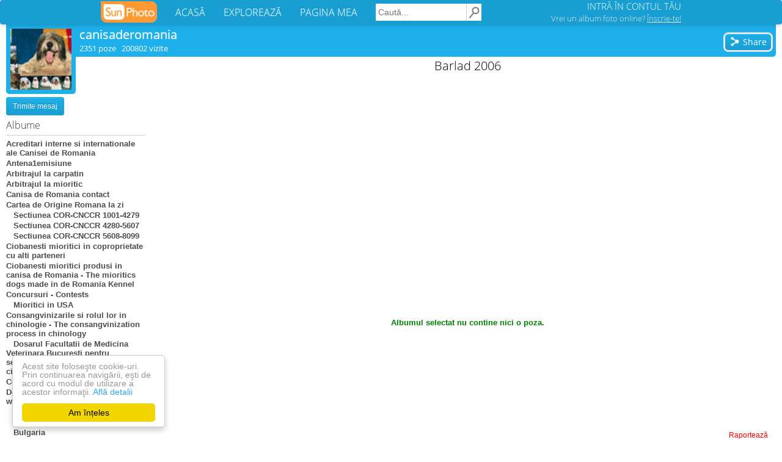

--- FILE ---
content_type: text/html; charset=UTF-8
request_url: https://canisaderomania.sunphoto.ro/Barlad_2006
body_size: 12674
content:
<!DOCTYPE html>
<html lang="ro"><head>
    <meta charset="utf-8">
    <meta http-equiv="X-UA-Compatible" content="IE=edge">
<title>Barlad 2006 - canisaderomania</title>
<meta name="viewport" content="width=device-width, initial-scale=1"><meta property="og:title" content="Barlad 2006 - canisaderomania" /><meta property="og:description" content="poze Barlad 2006" /><meta property="og:type" content="article" /><meta property="og:url" content="https://canisaderomania.sunphoto.ro/Barlad_2006" /><meta property="fb:app_id" content="274806032681965" /><meta property="og:site_name" content="SunPhoto"/>
<meta name="description" content="poze Barlad 2006">
<meta name="keywords" content="album poze Barlad 2006 - canisaderomania">

    <link rel="stylesheet" href="https://light.sunphoto.ro/static/app_webpack.css?v24">

<style type="text/css">
    #div-gpt-ad-1443087297423-0 { /*width: 728px;*/ height: 90px; }
    /* @media (max-width: 1065px) { */
    @media (max-width: 727px) {
        #div-gpt-ad-1443087297423-0 { /*width: 320px;*/ height: 100px; }
    }

    .user-page-top-responsive { width: 970px; height: 90px; }
    .user-page-bottom-responsive { width: 970px; height: 250px; }
    .ad_adsense_albun_left { width: 250px; height: 250px; }
    .matched-responsive { /*width: 728px;*/ height: 180px; margin-top: 10px}

    .puser_ads_top { width: 970px; height: 90px; }
    .puser_ads_bottom { width: 970px; height: 250px; }
    .album_ads_bottom_left { width: 250px; height: 250px; }

    .puser_ads_top_emag { width: 970px; height: 90px; }
    .puser_ads_bottom_emag { width: 970px; height: 90px; }

    @media (max-width: 980px) {
        .user-page-top-responsive { width: 320px; height: 100px; }
        .puser_ads_top { width: 320px; height: 100px; }
        /*.puser_ads_top_emag { width: 468px; height: 60px; }*/
        .puser_ads_top_emag { width: 400px; height: 150px; }

        .user-page-bottom-responsive { width: 300px; height: 250px; }
        .puser_ads_bottom { width: 320px; height: 250px; }
        .puser_ads_bottom_emag { width: 300px; height: 250px; }

        .ad_adsense_albun_left { width: 320px; height: 100px; }
        .album_ads_bottom_left { width: 320px; height: 100px; }

        /*.matched-responsive { !*width: 320px;*! height: 50px; }*/
        .matched-responsive { /*width: 320px;*/ height: 400px; }
    }

    @media (max-width: 1250px) and (min-width: 981px) {
        .ad_adsense_albun_left { width: 200px; height: 200px; }
        .album_ads_bottom_left { width: 2000px; height: 200px; }

        .user-page-top-responsive { width: 728px; height: 90px; }
        .puser_ads_top { width: 728px; height: 90px; }

        .user-page-bottom-responsive { width: 728px; height: 90px; }
        .puser_ads_bottom { width: 728px; height: 90px; }

        .puser_ads_top_emag { width: 728px; height: 90px; }
        .puser_ads_bottom_emag { width: 728px; height: 90px; }

    }
</style>



<link rel='shortcut icon' href='https://light.sunphoto.ro/static/icon16.ico' type='image/x-icon'>
<link rel="apple-touch-icon"  href="https://light.sunphoto.ro/static/apple-touch-icon.png" sizes="144x144">
<link rel="preconnect" href="https://www.google-analytics.com"><link rel="preconnect" href="https://googleads.g.doubleclick.net">
<link rel="canonical" href="https://www.sunphoto.ro/canisaderomania/Barlad_2006">


<script src="https://code.jquery.com/jquery-1.12.4.min.js"></script><script type="text/javascript" src="https://light.sunphoto.ro/static/utils.js?v56"></script>
<script type="text/javascript">

    var p_userid = 0;

    var album_id = 2230301;
</script>


<script type="text/javascript">
var initAddThis = function() {
    addthis.init();

    
};

if (window.attachEvent) { window.attachEvent('onload', initAddThis);}
else if (window.addEventListener) { window.addEventListener('load', initAddThis, false); }
else { document.addEventListener('load', initAddThis, false); }
</script>



    <script type="text/javascript">
    page_type = "puser";
    google_analytics_domain_name="sunphoto.ro"; 
window.google_analytics_uacct = "UA-243309-1"; 

  (function(i,s,o,g,r,a,m){ i['GoogleAnalyticsObject']=r;i[r]=i[r]||function(){
  (i[r].q=i[r].q||[]).push(arguments)},i[r].l=1*new Date();a=s.createElement(o),
  m=s.getElementsByTagName(o)[0];a.async=1;a.src=g;m.parentNode.insertBefore(a,m)
  })(window,document,'script','//www.google-analytics.com/analytics.js','ga');
  ga('create', 'UA-243309-1', 'auto');
  ga('set', 'transport', 'beacon'); 
  
   
  ga('set', 'dimension2', '> 3500');
  
    ga('set', 'dimension3', 'other');
    ga('set', 'contentGroup2', 'other');
    ga('set', 'dimension4', 'adult2');
  
    ga('set', 'dimension5', 'User');
    ga('set', 'contentGroup1', 'User');
  ga('set', 'dimension6', 'yes');
  
  ga('set', 'dimension7', 'No'); 

  
  
  
  

  ga('send', 'pageview');
  


</script>



    
    <!-- Begin Cookie Consent plugin by Silktide - http://silktide.com/cookieconsent -->
    <script type="text/javascript">
        window.cookieconsent_options = { "message":"Acest site foloseşte cookie-uri. Prin continuarea navigării, eşti de acord cu modul de utilizare a acestor informaţii.","dismiss":"Am înțeles","learnMore":"Află detalii","link":"http://www.sunphoto.ro/privacy.php","theme_old":"light-floating","domain":"sunphoto.ro","theme":false };
    </script>
    <script async type="text/javascript" src="https://light.sunphoto.ro/static/cookieconsent.1.0.10.min.js"></script>
    <!-- End Cookie Consent plugin -->
    
    
        
    
</head>
<body >


<div id="header_bar2" class="navbar navbar-default">

    <div class="content container-fluid">

        <div class="navbar-header">
            <button type="button" class="navbar-toggle collapsed" data-toggle="collapse"
                    data-target="#bs-example-navbar-collapse-1">
                <span class="icon-bar"></span>
                <span class="icon-bar"></span>
                <span class="icon-bar"></span>
            </button>


            <a href="https://www.sunphoto.ro" class="navbar-brand"><img
                        src="https://light.sunphoto.ro/static/sunphoto_new91.png"
                        alt="SunPhoto"></a>
        </div>

        <!-- Collect the nav links, forms, and other content for toggling -->
        <div class="collapse navbar-collapse" id="bs-example-navbar-collapse-1">
            <ul class="nav navbar-nav menu-links">
                <li><a href='https://www.sunphoto.ro/'>ACASĂ</a></li>
                <li><a href='https://www.sunphoto.ro/galerie.php'>EXPLOREAZĂ</a></li>
                <li><a href='https://www.sunphoto.ro/user.php'>PAGINA MEA</a></li>
            </ul>


                
                    <form id="cse-search-box" action="https://www.sunphoto.ro/search2.php" class="navbar-form navbar-left">
                        <input type="hidden" name="cx" value="partner-pub-8252181800630526:7203772077" />
                        <input type="hidden" name="cof" value="FORID:10" />
                        <input type="hidden" name="ie" value="UTF-8" />
                        <input class="search_text" type="text" name="q" placeholder="Caută..." />
                        <input class="img" type="image" src="https://light.sunphoto.ro/static/search-min.png" alt="Caută" title="Caută">
                    </form>
                

            <ul class="nav navbar-nav navbar-right">
                
                    <li id="login_box">
                        <div class="login">
                            <a href="https://www.sunphoto.ro/login.php" class="login">INTRĂ ÎN CONTUL TĂU</a>
                        </div>
                        <div class="register">
                            <a href="https://www.sunphoto.ro/register.php" class="register track_register" data-source="navbar">Vrei un album foto online? <u>Înscrie-te!</u></a>
                        </div>
                    </li>
                

            </ul>


        </div>

    </div>








</div>

<div class="div_content page_puser v2"><div style="position:relative; /*width: 995px; margin: 0 auto;*/">

    <div class="userinfo">
        <div class="avatar">
            <a href='https://canisaderomania.sunphoto.ro/'>
                <img src='https://light.sunphoto.ro/photos/avatar/4/177804-400.jpg' border=0 alt='canisaderomania' title='canisaderomania'>
            </a>
        </div>

    </div>

    <div class="userinfo2">
        <div class="info_username2">
            <a href='https://canisaderomania.sunphoto.ro/'>canisaderomania</a>
        </div>
        <div class="info_stats2">
            <div style="float:left">
            2351 poze &nbsp; 200802 vizite

                

            </div>

            <div class="puser_toolbar_user_actions2">
            
            </div>
        </div>

        
            <div class="puser_toolbar_first">
                

                <a class="addthis_button_compact btn_share" addthis:url="https://canisaderomania.sunphoto.ro/Barlad_2006">
                <button class="btn_new" style="padding-right: 7px;">
                    <svg class="icon_btn" viewBox="0 0 512 512">
                        <use xlink:href="#share-icon">
                    </svg>
                    Share
                </button>
                </a>
            </div>


            <!-- AddThis Button BEGIN -->
            <script type="text/javascript">var addthis_config = { data_track_clickback:true , data_ga_property: 'UA-243309-1', data_ga_social: true, services_compact: 'facebook, google_plusone_share, twitter, yahoomail, email',services_exclude: 'print',ui_language:'ro' };</script>
            <!-- AddThis Button END -->
            
        
    </div>


<div class="puser_left_albums">

<div class="panel_albums2">

<div class="puser_user_links">


    <button class='btn_new mobile_view_albums  album_selected'>
        vezi albume
    </button>

    
        <div class="puser_toolbar_second_placeholder"></div>
    

    <div class="puser_toolbar_user_actions">

        
    <button class='btn btn-info btn-sm' id="btn_message">Trimite mesaj</button>
    </div>

</div>



<div class="albumtable album_selected">
    <div class="albumlist_title">Albume</div>
    <div class='albumtable_t'><a class="album" href="https://canisaderomania.sunphoto.ro/Acreditari_interne_si_internationale_ale_Canisei_de_Romania">Acreditari interne si internationale ale Canisei de Romania</a><a class="album" href="https://canisaderomania.sunphoto.ro/Antena1emisiune">Antena1emisiune</a><a class="album" href="https://canisaderomania.sunphoto.ro/Arbitrajul_la_carpatin">Arbitrajul la carpatin</a><a class="album" href="https://canisaderomania.sunphoto.ro/Arbitrajul_la_mioritic">Arbitrajul la mioritic</a><a class="album" href="https://canisaderomania.sunphoto.ro/Canisa_de_Romania_contact">Canisa de Romania contact</a><a class="album" href="https://canisaderomania.sunphoto.ro/Cartea_de_Origine_Romana_la_zi">Cartea de Origine Romana la zi</a><a class="album" href="https://canisaderomania.sunphoto.ro/Sectiunea_COR-CNCCR_1001-4279">&nbsp;&nbsp;&nbsp;Sectiunea COR-CNCCR 1001-4279</a><a class="album" href="https://canisaderomania.sunphoto.ro/Sectiunea_COR-CNCCR_4280-5607">&nbsp;&nbsp;&nbsp;Sectiunea COR-CNCCR 4280-5607</a><a class="album" href="https://canisaderomania.sunphoto.ro/Sectiunea_COR-CNCCR_5608-8099">&nbsp;&nbsp;&nbsp;Sectiunea COR-CNCCR 5608-8099</a><a class="album" href="https://canisaderomania.sunphoto.ro/Ciobanesti_mioritici_in_coproprietate_cu_alti_parteneri">Ciobanesti mioritici in coproprietate cu alti parteneri</a><a class="album" href="https://canisaderomania.sunphoto.ro/Ciobanesti_mioritici_produsi_in_canisa_de_Romania_-_The_mioritics_dogs_made_in_de_Romania__Kennel">Ciobanesti mioritici produsi in canisa de Romania - The mioritics dogs made in de Romania  Kennel</a><a class="album" href="https://canisaderomania.sunphoto.ro/Concursuri_-_Contests">Concursuri - Contests</a><a class="album" href="https://canisaderomania.sunphoto.ro/Mioritici_in_USA">&nbsp;&nbsp;&nbsp;Mioritici in USA</a><a class="album" href="https://canisaderomania.sunphoto.ro/Consangvinizarile_si_rolul_lor_in_chinologie_-_The_consangvinization_process_in_chinology">Consangvinizarile si rolul lor in chinologie - The consangvinization process in chinology</a><a class="album" href="https://canisaderomania.sunphoto.ro/Dosarul_Facultatii_de_Medicina_Veterinara_Bucuresti_pentru_sectiunea_reproductie_a_ciobanestilor_rom">&nbsp;&nbsp;&nbsp;Dosarul Facultatii de Medicina Veterinara Bucuresti pentru sectiunea reproductie a ciobanestilor rom</a><a class="album" href="https://canisaderomania.sunphoto.ro/Copilul_si_cainele">Copilul si cainele</a><a class="album" href="https://canisaderomania.sunphoto.ro/De_Romania_Mioritics_all_over_the_world">De Romania Mioritics all over the world</a><a class="album" href="https://canisaderomania.sunphoto.ro/Austria">&nbsp;&nbsp;&nbsp;Austria</a><a class="album" href="https://canisaderomania.sunphoto.ro/Belgia">&nbsp;&nbsp;&nbsp;Belgia</a><a class="album" href="https://canisaderomania.sunphoto.ro/Bulgaria">&nbsp;&nbsp;&nbsp;Bulgaria</a><a class="album" href="https://canisaderomania.sunphoto.ro/Canada">&nbsp;&nbsp;&nbsp;Canada</a><a class="album" href="https://canisaderomania.sunphoto.ro/Columbia">&nbsp;&nbsp;&nbsp;Columbia</a><a class="album" href="https://canisaderomania.sunphoto.ro/Coreea_de_Sud">&nbsp;&nbsp;&nbsp;Coreea de Sud</a><a class="album" href="https://canisaderomania.sunphoto.ro/Franta">&nbsp;&nbsp;&nbsp;Franta</a><a class="album" href="https://canisaderomania.sunphoto.ro/Germania">&nbsp;&nbsp;&nbsp;Germania</a><a class="album" href="https://canisaderomania.sunphoto.ro/Grecia">&nbsp;&nbsp;&nbsp;Grecia</a><a class="album" href="https://canisaderomania.sunphoto.ro/Israel">&nbsp;&nbsp;&nbsp;Israel</a><a class="album" href="https://canisaderomania.sunphoto.ro/Italia">&nbsp;&nbsp;&nbsp;Italia</a><a class="album" href="https://canisaderomania.sunphoto.ro/Olanda">&nbsp;&nbsp;&nbsp;Olanda</a><a class="album" href="https://canisaderomania.sunphoto.ro/Polonia">&nbsp;&nbsp;&nbsp;Polonia</a><a class="album" href="https://canisaderomania.sunphoto.ro/Rusia">&nbsp;&nbsp;&nbsp;Rusia</a><a class="album" href="https://canisaderomania.sunphoto.ro/Spania">&nbsp;&nbsp;&nbsp;Spania</a><a class="album" href="https://canisaderomania.sunphoto.ro/Ungaria">&nbsp;&nbsp;&nbsp;Ungaria</a><a class="album" href="https://canisaderomania.sunphoto.ro/USA_mioritics_made_in_de_Romania_Kennel">&nbsp;&nbsp;&nbsp;USA mioritics made in de Romania Kennel</a><a class="album" href="https://canisaderomania.sunphoto.ro/Amza_de_Romania_-_Obelix">&nbsp;&nbsp;&nbsp;&nbsp;&nbsp;&nbsp;Amza de Romania - Obelix</a><a class="album" href="https://canisaderomania.sunphoto.ro/canisa_dlui_John_Landry">&nbsp;&nbsp;&nbsp;&nbsp;&nbsp;&nbsp;canisa dlui John Landry</a><a class="album" href="https://canisaderomania.sunphoto.ro/Kaiser_de_Romania">&nbsp;&nbsp;&nbsp;&nbsp;&nbsp;&nbsp;Kaiser de Romania</a><a class="album" href="https://canisaderomania.sunphoto.ro/Nobil_de_Romania">&nbsp;&nbsp;&nbsp;&nbsp;&nbsp;&nbsp;Nobil de Romania</a><a class="album" href="https://canisaderomania.sunphoto.ro/Parama_de_Romania">&nbsp;&nbsp;&nbsp;&nbsp;&nbsp;&nbsp;Parama de Romania</a><a class="album" href="https://canisaderomania.sunphoto.ro/Roxi_de_Casa_Negritoiu">&nbsp;&nbsp;&nbsp;&nbsp;&nbsp;&nbsp;Roxi de Casa Negritoiu</a><a class="album" href="https://canisaderomania.sunphoto.ro/Deutsche_page">Deutsche page</a><a class="album" href="https://canisaderomania.sunphoto.ro/Das_filatelische_fur_mioritic_und_carpatin_hunde">&nbsp;&nbsp;&nbsp;Das filatelische fur mioritic und carpatin hunde</a><a class="album" href="https://canisaderomania.sunphoto.ro/OFFIZIELLER_STANDARD_DER_RUMANISCHEN_HIRTENHUNDE_MIORITIC">&nbsp;&nbsp;&nbsp;OFFIZIELLER STANDARD DER RUMANISCHEN HIRTENHUNDE MIORITIC</a><a class="album" href="https://canisaderomania.sunphoto.ro/Order_17176-AD-28_04_1998">&nbsp;&nbsp;&nbsp;Order 17176-AD-28_04_1998</a><a class="album" href="https://canisaderomania.sunphoto.ro/PAARUNGS_WURFVERTRAG">&nbsp;&nbsp;&nbsp;PAARUNGS WURFVERTRAG</a><a class="album" href="https://canisaderomania.sunphoto.ro/Emisiune_Antena_1">Emisiune Antena 1</a><a class="album" href="https://canisaderomania.sunphoto.ro/FCI-DOSARUL_DE_OMOLOGARE_CNCCR">FCI-DOSARUL DE OMOLOGARE CNCCR</a><a class="album" href="https://canisaderomania.sunphoto.ro/1_Cartea_de_Origine_Romana_sectiunea_ciobanesti_romanesti">&nbsp;&nbsp;&nbsp;1 Cartea de Origine Romana sectiunea ciobanesti romanesti</a><a class="album" href="https://canisaderomania.sunphoto.ro/Canise_inregistrate">&nbsp;&nbsp;&nbsp;&nbsp;&nbsp;&nbsp;Canise inregistrate</a><a class="album" href="https://canisaderomania.sunphoto.ro/COR_ACHR">&nbsp;&nbsp;&nbsp;&nbsp;&nbsp;&nbsp;COR ACHR</a><a class="album" href="https://canisaderomania.sunphoto.ro/COR_CNCCR">&nbsp;&nbsp;&nbsp;&nbsp;&nbsp;&nbsp;COR CNCCR</a><a class="album" href="https://canisaderomania.sunphoto.ro/2_Concursuri">&nbsp;&nbsp;&nbsp;2 Concursuri</a><a class="album" href="https://canisaderomania.sunphoto.ro/organizate_de_CNCCR">&nbsp;&nbsp;&nbsp;&nbsp;&nbsp;&nbsp;organizate de CNCCR</a><a class="album" href="https://canisaderomania.sunphoto.ro/organizate_la_ACHR">&nbsp;&nbsp;&nbsp;&nbsp;&nbsp;&nbsp;organizate la ACHR</a><a class="album" href="https://canisaderomania.sunphoto.ro/3_Dosarul_media">&nbsp;&nbsp;&nbsp;3 Dosarul media</a><a class="album" href="https://canisaderomania.sunphoto.ro/Actiuni_de_promovare_a_campaniei_de_omologare">&nbsp;&nbsp;&nbsp;&nbsp;&nbsp;&nbsp;Actiuni de promovare a campaniei de omologare</a><a class="album" href="https://canisaderomania.sunphoto.ro/Clubul_Iubitorilor_de_Animale">&nbsp;&nbsp;&nbsp;&nbsp;&nbsp;&nbsp;&nbsp;&nbsp;&nbsp;Clubul Iubitorilor de Animale</a><a class="album" href="https://canisaderomania.sunphoto.ro/Dosarul_foto">&nbsp;&nbsp;&nbsp;&nbsp;&nbsp;&nbsp;Dosarul foto</a><a class="album" href="https://canisaderomania.sunphoto.ro/Dosarul_mass_media">&nbsp;&nbsp;&nbsp;&nbsp;&nbsp;&nbsp;Dosarul mass media</a><a class="album" href="https://canisaderomania.sunphoto.ro/ART_ZIUA_1999">&nbsp;&nbsp;&nbsp;&nbsp;&nbsp;&nbsp;&nbsp;&nbsp;&nbsp;ART ZIUA 1999</a><a class="album" href="https://canisaderomania.sunphoto.ro/Arta_and_Entertainment_15_07_2005">&nbsp;&nbsp;&nbsp;&nbsp;&nbsp;&nbsp;&nbsp;&nbsp;&nbsp;Arta and Entertainment 15 07 2005</a><a class="album" href="https://canisaderomania.sunphoto.ro/Article_from_Nine_oClock">&nbsp;&nbsp;&nbsp;&nbsp;&nbsp;&nbsp;&nbsp;&nbsp;&nbsp;Article from Nine oClock</a><a class="album" href="https://canisaderomania.sunphoto.ro/articol_9AM_news_2005">&nbsp;&nbsp;&nbsp;&nbsp;&nbsp;&nbsp;&nbsp;&nbsp;&nbsp;articol 9AM news 2005</a><a class="album" href="https://canisaderomania.sunphoto.ro/Articol_Adevarul_2003">&nbsp;&nbsp;&nbsp;&nbsp;&nbsp;&nbsp;&nbsp;&nbsp;&nbsp;Articol Adevarul 2003</a><a class="album" href="https://canisaderomania.sunphoto.ro/Articol_Adevarul_martie_2003">&nbsp;&nbsp;&nbsp;&nbsp;&nbsp;&nbsp;&nbsp;&nbsp;&nbsp;Articol Adevarul martie 2003</a><a class="album" href="https://canisaderomania.sunphoto.ro/Articol_Agro_Business_2009">&nbsp;&nbsp;&nbsp;&nbsp;&nbsp;&nbsp;&nbsp;&nbsp;&nbsp;Articol Agro Business 2009</a><a class="album" href="https://canisaderomania.sunphoto.ro/articol_Atlas_Magazin_1999">&nbsp;&nbsp;&nbsp;&nbsp;&nbsp;&nbsp;&nbsp;&nbsp;&nbsp;articol Atlas Magazin 1999</a><a class="album" href="https://canisaderomania.sunphoto.ro/Articol_Banateanul_2005">&nbsp;&nbsp;&nbsp;&nbsp;&nbsp;&nbsp;&nbsp;&nbsp;&nbsp;Articol Banateanul 2005</a><a class="album" href="https://canisaderomania.sunphoto.ro/articol_Best_Magazin_2003">&nbsp;&nbsp;&nbsp;&nbsp;&nbsp;&nbsp;&nbsp;&nbsp;&nbsp;articol Best Magazin 2003</a><a class="album" href="https://canisaderomania.sunphoto.ro/Articol_Curierul_Judetean_2001">&nbsp;&nbsp;&nbsp;&nbsp;&nbsp;&nbsp;&nbsp;&nbsp;&nbsp;Articol Curierul Judetean 2001</a><a class="album" href="https://canisaderomania.sunphoto.ro/Articol_Curierul_National_5_mai_2004">&nbsp;&nbsp;&nbsp;&nbsp;&nbsp;&nbsp;&nbsp;&nbsp;&nbsp;Articol Curierul National 5 mai 2004</a><a class="album" href="https://canisaderomania.sunphoto.ro/articol_despre_omologarea_ciobanestilor_romanesti_05_05_2005">&nbsp;&nbsp;&nbsp;&nbsp;&nbsp;&nbsp;&nbsp;&nbsp;&nbsp;articol despre omologarea ciobanestilor romanesti 05 05 2005</a><a class="album" href="https://canisaderomania.sunphoto.ro/Articol_din_Ziua_si_Evenimentul_Zilei_1999">&nbsp;&nbsp;&nbsp;&nbsp;&nbsp;&nbsp;&nbsp;&nbsp;&nbsp;Articol din Ziua si Evenimentul Zilei 1999</a><a class="album" href="https://canisaderomania.sunphoto.ro/Articol_Editie_Speciala_Craiova_2009">&nbsp;&nbsp;&nbsp;&nbsp;&nbsp;&nbsp;&nbsp;&nbsp;&nbsp;Articol Editie Speciala Craiova 2009</a><a class="album" href="https://canisaderomania.sunphoto.ro/articol_Evenimentul_Zilei_03_12_1998">&nbsp;&nbsp;&nbsp;&nbsp;&nbsp;&nbsp;&nbsp;&nbsp;&nbsp;articol Evenimentul Zilei 03 12 1998</a><a class="album" href="https://canisaderomania.sunphoto.ro/Articol_Evenimentul_Zilei_10_01_1999">&nbsp;&nbsp;&nbsp;&nbsp;&nbsp;&nbsp;&nbsp;&nbsp;&nbsp;Articol Evenimentul Zilei 10 01 1999</a><a class="album" href="https://canisaderomania.sunphoto.ro/Articol_Evenimentul_Zilei_2004_omologare">&nbsp;&nbsp;&nbsp;&nbsp;&nbsp;&nbsp;&nbsp;&nbsp;&nbsp;Articol Evenimentul Zilei 2004 omologare</a><a class="album" href="https://canisaderomania.sunphoto.ro/Articol_Evenimentul_Zilei_26_martie_1999">&nbsp;&nbsp;&nbsp;&nbsp;&nbsp;&nbsp;&nbsp;&nbsp;&nbsp;Articol Evenimentul Zilei 26 martie 1999</a><a class="album" href="https://canisaderomania.sunphoto.ro/Articol_Gardianul_2004">&nbsp;&nbsp;&nbsp;&nbsp;&nbsp;&nbsp;&nbsp;&nbsp;&nbsp;Articol Gardianul 2004</a><a class="album" href="https://canisaderomania.sunphoto.ro/Articol_Iasi_26_04_2004">&nbsp;&nbsp;&nbsp;&nbsp;&nbsp;&nbsp;&nbsp;&nbsp;&nbsp;Articol Iasi 26 04 2004</a><a class="album" href="https://canisaderomania.sunphoto.ro/Articol_Independent_2002">&nbsp;&nbsp;&nbsp;&nbsp;&nbsp;&nbsp;&nbsp;&nbsp;&nbsp;Articol Independent 2002</a><a class="album" href="https://canisaderomania.sunphoto.ro/articol_Jurnalul_National_decembrie_2006">&nbsp;&nbsp;&nbsp;&nbsp;&nbsp;&nbsp;&nbsp;&nbsp;&nbsp;articol Jurnalul National decembrie 2006</a><a class="album" href="https://canisaderomania.sunphoto.ro/Articol_Libertatea_04_04_1999">&nbsp;&nbsp;&nbsp;&nbsp;&nbsp;&nbsp;&nbsp;&nbsp;&nbsp;Articol Libertatea 04 04 1999</a><a class="album" href="https://canisaderomania.sunphoto.ro/Articol_Libertatea_11_04_2005">&nbsp;&nbsp;&nbsp;&nbsp;&nbsp;&nbsp;&nbsp;&nbsp;&nbsp;Articol Libertatea 11 04 2005</a><a class="album" href="https://canisaderomania.sunphoto.ro/Articol_Libertatea_23_04_2003">&nbsp;&nbsp;&nbsp;&nbsp;&nbsp;&nbsp;&nbsp;&nbsp;&nbsp;Articol Libertatea 23 04 2003</a><a class="album" href="https://canisaderomania.sunphoto.ro/articol_Lumea_Animalelor_1994">&nbsp;&nbsp;&nbsp;&nbsp;&nbsp;&nbsp;&nbsp;&nbsp;&nbsp;articol Lumea Animalelor 1994</a><a class="album" href="https://canisaderomania.sunphoto.ro/Articol_Monitorul_2010">&nbsp;&nbsp;&nbsp;&nbsp;&nbsp;&nbsp;&nbsp;&nbsp;&nbsp;Articol Monitorul 2010</a><a class="album" href="https://canisaderomania.sunphoto.ro/Articol_Presa_Online_2007">&nbsp;&nbsp;&nbsp;&nbsp;&nbsp;&nbsp;&nbsp;&nbsp;&nbsp;Articol Presa Online 2007</a><a class="album" href="https://canisaderomania.sunphoto.ro/Articol_Presa_online_Iasi_2007">&nbsp;&nbsp;&nbsp;&nbsp;&nbsp;&nbsp;&nbsp;&nbsp;&nbsp;Articol Presa online Iasi 2007</a><a class="album" href="https://canisaderomania.sunphoto.ro/articol_Prieteni_fara_grai_1998">&nbsp;&nbsp;&nbsp;&nbsp;&nbsp;&nbsp;&nbsp;&nbsp;&nbsp;articol Prieteni fara grai 1998</a><a class="album" href="https://canisaderomania.sunphoto.ro/articol_Prieteni_fara_grai_2-1998">&nbsp;&nbsp;&nbsp;&nbsp;&nbsp;&nbsp;&nbsp;&nbsp;&nbsp;articol Prieteni fara grai 2-1998</a><a class="album" href="https://canisaderomania.sunphoto.ro/Articol_publicat_in_USA">&nbsp;&nbsp;&nbsp;&nbsp;&nbsp;&nbsp;&nbsp;&nbsp;&nbsp;Articol publicat in USA</a><a class="album" href="https://canisaderomania.sunphoto.ro/Articol_revista_Lumea">&nbsp;&nbsp;&nbsp;&nbsp;&nbsp;&nbsp;&nbsp;&nbsp;&nbsp;Articol revista Lumea</a><a class="album" href="https://canisaderomania.sunphoto.ro/Articol_Romanian_VIP_USA">&nbsp;&nbsp;&nbsp;&nbsp;&nbsp;&nbsp;&nbsp;&nbsp;&nbsp;Articol Romanian VIP USA</a><a class="album" href="https://canisaderomania.sunphoto.ro/Articol_Stanley_bet_2009">&nbsp;&nbsp;&nbsp;&nbsp;&nbsp;&nbsp;&nbsp;&nbsp;&nbsp;Articol Stanley bet 2009</a><a class="album" href="https://canisaderomania.sunphoto.ro/Articol_Stiinta_si_Tehnica_1998">&nbsp;&nbsp;&nbsp;&nbsp;&nbsp;&nbsp;&nbsp;&nbsp;&nbsp;Articol Stiinta si Tehnica 1998</a><a class="album" href="https://canisaderomania.sunphoto.ro/articol_Terra_2000">&nbsp;&nbsp;&nbsp;&nbsp;&nbsp;&nbsp;&nbsp;&nbsp;&nbsp;articol Terra 2000</a><a class="album" href="https://canisaderomania.sunphoto.ro/articol_Tu_si_Cainele_1999">&nbsp;&nbsp;&nbsp;&nbsp;&nbsp;&nbsp;&nbsp;&nbsp;&nbsp;articol Tu si Cainele 1999</a><a class="album" href="https://canisaderomania.sunphoto.ro/articol_Tu_si_Cainele_2000">&nbsp;&nbsp;&nbsp;&nbsp;&nbsp;&nbsp;&nbsp;&nbsp;&nbsp;articol Tu si Cainele 2000</a><a class="album" href="https://canisaderomania.sunphoto.ro/Articol_ziarul_Expres_2005">&nbsp;&nbsp;&nbsp;&nbsp;&nbsp;&nbsp;&nbsp;&nbsp;&nbsp;Articol ziarul Expres 2005</a><a class="album" href="https://canisaderomania.sunphoto.ro/Articol_ziarul_Obiectiv_Suceava">&nbsp;&nbsp;&nbsp;&nbsp;&nbsp;&nbsp;&nbsp;&nbsp;&nbsp;Articol ziarul Obiectiv Suceava</a><a class="album" href="https://canisaderomania.sunphoto.ro/Articol_Ziua">&nbsp;&nbsp;&nbsp;&nbsp;&nbsp;&nbsp;&nbsp;&nbsp;&nbsp;Articol Ziua</a><a class="album" href="https://canisaderomania.sunphoto.ro/Articol_Ziua_1999">&nbsp;&nbsp;&nbsp;&nbsp;&nbsp;&nbsp;&nbsp;&nbsp;&nbsp;Articol Ziua 1999</a><a class="album" href="https://canisaderomania.sunphoto.ro/Articol_Ziua_1999_-_1">&nbsp;&nbsp;&nbsp;&nbsp;&nbsp;&nbsp;&nbsp;&nbsp;&nbsp;Articol Ziua 1999 - 1</a><a class="album" href="https://canisaderomania.sunphoto.ro/Articol_Ziua_7_iunie_2004">&nbsp;&nbsp;&nbsp;&nbsp;&nbsp;&nbsp;&nbsp;&nbsp;&nbsp;Articol Ziua 7 iunie 2004</a><a class="album" href="https://canisaderomania.sunphoto.ro/Articol_Ziua_decembrie_1998">&nbsp;&nbsp;&nbsp;&nbsp;&nbsp;&nbsp;&nbsp;&nbsp;&nbsp;Articol Ziua decembrie 1998</a><a class="album" href="https://canisaderomania.sunphoto.ro/Articol_Ziua_decembrie_1999">&nbsp;&nbsp;&nbsp;&nbsp;&nbsp;&nbsp;&nbsp;&nbsp;&nbsp;Articol Ziua decembrie 1999</a><a class="album" href="https://canisaderomania.sunphoto.ro/AZI">&nbsp;&nbsp;&nbsp;&nbsp;&nbsp;&nbsp;&nbsp;&nbsp;&nbsp;AZI</a><a class="album" href="https://canisaderomania.sunphoto.ro/BANATEANUL_Falsuri_cu_blana">&nbsp;&nbsp;&nbsp;&nbsp;&nbsp;&nbsp;&nbsp;&nbsp;&nbsp;BANATEANUL Falsuri cu blana</a><a class="album" href="https://canisaderomania.sunphoto.ro/Clujeanul_2005">&nbsp;&nbsp;&nbsp;&nbsp;&nbsp;&nbsp;&nbsp;&nbsp;&nbsp;Clujeanul 2005</a><a class="album" href="https://canisaderomania.sunphoto.ro/Clujeanul_2005_b">&nbsp;&nbsp;&nbsp;&nbsp;&nbsp;&nbsp;&nbsp;&nbsp;&nbsp;Clujeanul 2005 b</a><a class="album" href="https://canisaderomania.sunphoto.ro/COMUNICAT_DE_PRESA_2004">&nbsp;&nbsp;&nbsp;&nbsp;&nbsp;&nbsp;&nbsp;&nbsp;&nbsp;COMUNICAT DE PRESA 2004</a><a class="album" href="https://canisaderomania.sunphoto.ro/Curierul_National_2004">&nbsp;&nbsp;&nbsp;&nbsp;&nbsp;&nbsp;&nbsp;&nbsp;&nbsp;Curierul National 2004</a><a class="album" href="https://canisaderomania.sunphoto.ro/Cuvantul_Libertatii_anul_XIII_nr_3720">&nbsp;&nbsp;&nbsp;&nbsp;&nbsp;&nbsp;&nbsp;&nbsp;&nbsp;Cuvantul Libertatii anul XIII nr 3720</a><a class="album" href="https://canisaderomania.sunphoto.ro/Daily_News_2004">&nbsp;&nbsp;&nbsp;&nbsp;&nbsp;&nbsp;&nbsp;&nbsp;&nbsp;Daily News 2004</a><a class="album" href="https://canisaderomania.sunphoto.ro/Editie_de_Oltenia_2002">&nbsp;&nbsp;&nbsp;&nbsp;&nbsp;&nbsp;&nbsp;&nbsp;&nbsp;Editie de Oltenia 2002</a><a class="album" href="https://canisaderomania.sunphoto.ro/Emisiuni_OTV_2010">&nbsp;&nbsp;&nbsp;&nbsp;&nbsp;&nbsp;&nbsp;&nbsp;&nbsp;Emisiuni OTV 2010</a><a class="album" href="https://canisaderomania.sunphoto.ro/Evenimentul_Zilei_1998">&nbsp;&nbsp;&nbsp;&nbsp;&nbsp;&nbsp;&nbsp;&nbsp;&nbsp;Evenimentul Zilei 1998</a><a class="album" href="https://canisaderomania.sunphoto.ro/Evenimentul_Zilei_2004">&nbsp;&nbsp;&nbsp;&nbsp;&nbsp;&nbsp;&nbsp;&nbsp;&nbsp;Evenimentul Zilei 2004</a><a class="album" href="https://canisaderomania.sunphoto.ro/Evenimentul_Zilei_nr_2067_1999">&nbsp;&nbsp;&nbsp;&nbsp;&nbsp;&nbsp;&nbsp;&nbsp;&nbsp;Evenimentul Zilei nr 2067 1999</a><a class="album" href="https://canisaderomania.sunphoto.ro/Evenimentul_zilei_nr_2264_1999">&nbsp;&nbsp;&nbsp;&nbsp;&nbsp;&nbsp;&nbsp;&nbsp;&nbsp;Evenimentul zilei nr 2264 1999</a><a class="album" href="https://canisaderomania.sunphoto.ro/Evenimentul_zilei_nr_2265_1999">&nbsp;&nbsp;&nbsp;&nbsp;&nbsp;&nbsp;&nbsp;&nbsp;&nbsp;Evenimentul zilei nr 2265 1999</a><a class="album" href="https://canisaderomania.sunphoto.ro/Expres_Magazin_1998">&nbsp;&nbsp;&nbsp;&nbsp;&nbsp;&nbsp;&nbsp;&nbsp;&nbsp;Expres Magazin 1998</a><a class="album" href="https://canisaderomania.sunphoto.ro/EXPRESUL_BUZAU">&nbsp;&nbsp;&nbsp;&nbsp;&nbsp;&nbsp;&nbsp;&nbsp;&nbsp;EXPRESUL BUZAU</a><a class="album" href="https://canisaderomania.sunphoto.ro/INDEPENDENT_2001">&nbsp;&nbsp;&nbsp;&nbsp;&nbsp;&nbsp;&nbsp;&nbsp;&nbsp;INDEPENDENT 2001</a><a class="album" href="https://canisaderomania.sunphoto.ro/INDEPENDENT_2002">&nbsp;&nbsp;&nbsp;&nbsp;&nbsp;&nbsp;&nbsp;&nbsp;&nbsp;INDEPENDENT 2002</a><a class="album" href="https://canisaderomania.sunphoto.ro/Jurnalul_National_1999">&nbsp;&nbsp;&nbsp;&nbsp;&nbsp;&nbsp;&nbsp;&nbsp;&nbsp;Jurnalul National 1999</a><a class="album" href="https://canisaderomania.sunphoto.ro/Libertatea_1998">&nbsp;&nbsp;&nbsp;&nbsp;&nbsp;&nbsp;&nbsp;&nbsp;&nbsp;Libertatea 1998</a><a class="album" href="https://canisaderomania.sunphoto.ro/Libertatea_1999">&nbsp;&nbsp;&nbsp;&nbsp;&nbsp;&nbsp;&nbsp;&nbsp;&nbsp;Libertatea 1999</a><a class="album" href="https://canisaderomania.sunphoto.ro/Libertatea_2005">&nbsp;&nbsp;&nbsp;&nbsp;&nbsp;&nbsp;&nbsp;&nbsp;&nbsp;Libertatea 2005</a><a class="album" href="https://canisaderomania.sunphoto.ro/Lumea_necuvantatoarelor_2000">&nbsp;&nbsp;&nbsp;&nbsp;&nbsp;&nbsp;&nbsp;&nbsp;&nbsp;Lumea necuvantatoarelor 2000</a><a class="album" href="https://canisaderomania.sunphoto.ro/METROBUS">&nbsp;&nbsp;&nbsp;&nbsp;&nbsp;&nbsp;&nbsp;&nbsp;&nbsp;METROBUS</a><a class="album" href="https://canisaderomania.sunphoto.ro/Metrobus_nr_22_1999">&nbsp;&nbsp;&nbsp;&nbsp;&nbsp;&nbsp;&nbsp;&nbsp;&nbsp;Metrobus nr 22 1999</a><a class="album" href="https://canisaderomania.sunphoto.ro/Metrobus_nr_55_2000">&nbsp;&nbsp;&nbsp;&nbsp;&nbsp;&nbsp;&nbsp;&nbsp;&nbsp;Metrobus nr 55 2000</a><a class="album" href="https://canisaderomania.sunphoto.ro/Metrobus_nr_59_2000">&nbsp;&nbsp;&nbsp;&nbsp;&nbsp;&nbsp;&nbsp;&nbsp;&nbsp;Metrobus nr 59 2000</a><a class="album" href="https://canisaderomania.sunphoto.ro/Monitorul_1999">&nbsp;&nbsp;&nbsp;&nbsp;&nbsp;&nbsp;&nbsp;&nbsp;&nbsp;Monitorul 1999</a><a class="album" href="https://canisaderomania.sunphoto.ro/Monitorul_de_Brasov_1999">&nbsp;&nbsp;&nbsp;&nbsp;&nbsp;&nbsp;&nbsp;&nbsp;&nbsp;Monitorul de Brasov 1999</a><a class="album" href="https://canisaderomania.sunphoto.ro/Monitorul_de_Cluj_1999">&nbsp;&nbsp;&nbsp;&nbsp;&nbsp;&nbsp;&nbsp;&nbsp;&nbsp;Monitorul de Cluj 1999</a><a class="album" href="https://canisaderomania.sunphoto.ro/Monitorul_de_Cluj_1999_b">&nbsp;&nbsp;&nbsp;&nbsp;&nbsp;&nbsp;&nbsp;&nbsp;&nbsp;Monitorul de Cluj 1999 b</a><a class="album" href="https://canisaderomania.sunphoto.ro/Monitorul_de_Iasi_1999">&nbsp;&nbsp;&nbsp;&nbsp;&nbsp;&nbsp;&nbsp;&nbsp;&nbsp;Monitorul de Iasi 1999</a><a class="album" href="https://canisaderomania.sunphoto.ro/Monitorul_de_Suceava_1999">&nbsp;&nbsp;&nbsp;&nbsp;&nbsp;&nbsp;&nbsp;&nbsp;&nbsp;Monitorul de Suceava 1999</a><a class="album" href="https://canisaderomania.sunphoto.ro/Monitorul_de_Vaslui_1999">&nbsp;&nbsp;&nbsp;&nbsp;&nbsp;&nbsp;&nbsp;&nbsp;&nbsp;Monitorul de Vaslui 1999</a><a class="album" href="https://canisaderomania.sunphoto.ro/Monitorul_Expres_2004">&nbsp;&nbsp;&nbsp;&nbsp;&nbsp;&nbsp;&nbsp;&nbsp;&nbsp;Monitorul Expres 2004</a><a class="album" href="https://canisaderomania.sunphoto.ro/Nine_O_Clock_2005">&nbsp;&nbsp;&nbsp;&nbsp;&nbsp;&nbsp;&nbsp;&nbsp;&nbsp;Nine O Clock 2005</a><a class="album" href="https://canisaderomania.sunphoto.ro/Opinia_2004">&nbsp;&nbsp;&nbsp;&nbsp;&nbsp;&nbsp;&nbsp;&nbsp;&nbsp;Opinia 2004</a><a class="album" href="https://canisaderomania.sunphoto.ro/Prieteni_fara_grai_1996">&nbsp;&nbsp;&nbsp;&nbsp;&nbsp;&nbsp;&nbsp;&nbsp;&nbsp;Prieteni fara grai 1996</a><a class="album" href="https://canisaderomania.sunphoto.ro/Romania_Libera_1999">&nbsp;&nbsp;&nbsp;&nbsp;&nbsp;&nbsp;&nbsp;&nbsp;&nbsp;Romania Libera 1999</a><a class="album" href="https://canisaderomania.sunphoto.ro/SOS_semnal_1998-1999">&nbsp;&nbsp;&nbsp;&nbsp;&nbsp;&nbsp;&nbsp;&nbsp;&nbsp;SOS semnal 1998-1999</a><a class="album" href="https://canisaderomania.sunphoto.ro/Stire_Mediafax_2002">&nbsp;&nbsp;&nbsp;&nbsp;&nbsp;&nbsp;&nbsp;&nbsp;&nbsp;Stire Mediafax 2002</a><a class="album" href="https://canisaderomania.sunphoto.ro/Stiri_Kappa_17_MARTIE_2003">&nbsp;&nbsp;&nbsp;&nbsp;&nbsp;&nbsp;&nbsp;&nbsp;&nbsp;Stiri Kappa 17 MARTIE 2003</a><a class="album" href="https://canisaderomania.sunphoto.ro/Stiri_ProTv_2010">&nbsp;&nbsp;&nbsp;&nbsp;&nbsp;&nbsp;&nbsp;&nbsp;&nbsp;Stiri ProTv 2010</a><a class="album" href="https://canisaderomania.sunphoto.ro/The_Guardian_article_1999">&nbsp;&nbsp;&nbsp;&nbsp;&nbsp;&nbsp;&nbsp;&nbsp;&nbsp;The Guardian article 1999</a><a class="album" href="https://canisaderomania.sunphoto.ro/Transilvania_Express_2004">&nbsp;&nbsp;&nbsp;&nbsp;&nbsp;&nbsp;&nbsp;&nbsp;&nbsp;Transilvania Express 2004</a><a class="album" href="https://canisaderomania.sunphoto.ro/ZIAR_AZUGA">&nbsp;&nbsp;&nbsp;&nbsp;&nbsp;&nbsp;&nbsp;&nbsp;&nbsp;ZIAR AZUGA</a><a class="album" href="https://canisaderomania.sunphoto.ro/Ziarul_financiar_1998">&nbsp;&nbsp;&nbsp;&nbsp;&nbsp;&nbsp;&nbsp;&nbsp;&nbsp;Ziarul financiar 1998</a><a class="album" href="https://canisaderomania.sunphoto.ro/Ziarul_Financiar_2005">&nbsp;&nbsp;&nbsp;&nbsp;&nbsp;&nbsp;&nbsp;&nbsp;&nbsp;Ziarul Financiar 2005</a><a class="album" href="https://canisaderomania.sunphoto.ro/ZIUA_1997">&nbsp;&nbsp;&nbsp;&nbsp;&nbsp;&nbsp;&nbsp;&nbsp;&nbsp;ZIUA 1997</a><a class="album" href="https://canisaderomania.sunphoto.ro/ZIUA_2002">&nbsp;&nbsp;&nbsp;&nbsp;&nbsp;&nbsp;&nbsp;&nbsp;&nbsp;ZIUA 2002</a><a class="album" href="https://canisaderomania.sunphoto.ro/Molda_Magazin">&nbsp;&nbsp;&nbsp;&nbsp;&nbsp;&nbsp;Molda Magazin</a><a class="album" href="https://canisaderomania.sunphoto.ro/4_Dosarul_medical">&nbsp;&nbsp;&nbsp;4 Dosarul medical</a><a class="album" href="https://canisaderomania.sunphoto.ro/CV-urile_realizatorilor_dosarului_medical">&nbsp;&nbsp;&nbsp;&nbsp;&nbsp;&nbsp;CV-urile realizatorilor dosarului medical</a><a class="album" href="https://canisaderomania.sunphoto.ro/CV_dr_Andrei_Tanase">&nbsp;&nbsp;&nbsp;&nbsp;&nbsp;&nbsp;&nbsp;&nbsp;&nbsp;CV dr Andrei Tanase</a><a class="album" href="https://canisaderomania.sunphoto.ro/CV_prof_dr_Ioan_Miclaus">&nbsp;&nbsp;&nbsp;&nbsp;&nbsp;&nbsp;&nbsp;&nbsp;&nbsp;CV prof dr Ioan Miclaus</a><a class="album" href="https://canisaderomania.sunphoto.ro/Dosarul_foto_medical">&nbsp;&nbsp;&nbsp;&nbsp;&nbsp;&nbsp;Dosarul foto medical</a><a class="album" href="https://canisaderomania.sunphoto.ro/Entropion">&nbsp;&nbsp;&nbsp;&nbsp;&nbsp;&nbsp;Entropion</a><a class="album" href="https://canisaderomania.sunphoto.ro/HIP_Displazia">&nbsp;&nbsp;&nbsp;&nbsp;&nbsp;&nbsp;HIP Displazia</a><a class="album" href="https://canisaderomania.sunphoto.ro/Reproductia">&nbsp;&nbsp;&nbsp;&nbsp;&nbsp;&nbsp;Reproductia</a><a class="album" href="https://canisaderomania.sunphoto.ro/5_Dosarul_neregulilor_si_greselilor">&nbsp;&nbsp;&nbsp;5 Dosarul neregulilor si greselilor</a><a class="album" href="https://canisaderomania.sunphoto.ro/6_Dosarul_tehnic_la_mioritic">&nbsp;&nbsp;&nbsp;6 Dosarul tehnic la mioritic</a><a class="album" href="https://canisaderomania.sunphoto.ro/Cereri_oficiale_de_inregistrare_a_rasei">&nbsp;&nbsp;&nbsp;&nbsp;&nbsp;&nbsp;Cereri oficiale de inregistrare a rasei</a><a class="album" href="https://canisaderomania.sunphoto.ro/Defecte_explicate">&nbsp;&nbsp;&nbsp;&nbsp;&nbsp;&nbsp;Defecte explicate</a><a class="album" href="https://canisaderomania.sunphoto.ro/Desenul_mioriticului">&nbsp;&nbsp;&nbsp;&nbsp;&nbsp;&nbsp;Desenul mioriticului</a><a class="album" href="https://canisaderomania.sunphoto.ro/Scurt_istoric_al_rasei_mioritic">&nbsp;&nbsp;&nbsp;&nbsp;&nbsp;&nbsp;Scurt istoric al rasei mioritic</a><a class="album" href="https://canisaderomania.sunphoto.ro/Standardul_rasei_mioritic">&nbsp;&nbsp;&nbsp;&nbsp;&nbsp;&nbsp;Standardul rasei mioritic</a><a class="album" href="https://canisaderomania.sunphoto.ro/Lista_liniilor_pe_3_generatii_cunoscute_fara_consangvinizare">&nbsp;&nbsp;&nbsp;Lista liniilor pe 3 generatii cunoscute fara consangvinizare</a><a class="album" href="https://canisaderomania.sunphoto.ro/Modele_de_pedigree_folosite">&nbsp;&nbsp;&nbsp;Modele de pedigree folosite</a><a class="album" href="https://canisaderomania.sunphoto.ro/Regulamentul_de_organizare_si_functionare_al_CNCCR">&nbsp;&nbsp;&nbsp;Regulamentul de organizare si functionare al CNCCR</a><a class="album" href="https://canisaderomania.sunphoto.ro/Filatelie_canina">Filatelie canina</a><a class="album" href="https://canisaderomania.sunphoto.ro/Flori_pentru_mioritici">Flori pentru mioritici</a><a class="album" href="https://canisaderomania.sunphoto.ro/Iasmin_de_Romania">Iasmin de Romania</a><a class="album" href="https://canisaderomania.sunphoto.ro/In_memoriam">In memoriam</a><a class="album" href="https://canisaderomania.sunphoto.ro/Astra_de_Romania_-_Molda">&nbsp;&nbsp;&nbsp;Astra de Romania - Molda</a><a class="album" href="https://canisaderomania.sunphoto.ro/Sandra">&nbsp;&nbsp;&nbsp;Sandra</a><a class="album" href="https://canisaderomania.sunphoto.ro/Ursu">&nbsp;&nbsp;&nbsp;Ursu</a><a class="album" href="https://canisaderomania.sunphoto.ro/Ursu_-_Iancu_de_Casa_Baros">&nbsp;&nbsp;&nbsp;Ursu - Iancu de Casa Baros</a><a class="album" href="https://canisaderomania.sunphoto.ro/Ursu_de_Romania">&nbsp;&nbsp;&nbsp;Ursu de Romania</a><a class="album" href="https://canisaderomania.sunphoto.ro/Veronica_de_Romania">&nbsp;&nbsp;&nbsp;Veronica de Romania</a><a class="album" href="https://canisaderomania.sunphoto.ro/Linii_fara_consangvinizare_pe_3_generatii_cunoscute_formate_in_Canisa_de_Romania">Linii fara consangvinizare pe 3 generatii cunoscute formate in Canisa de Romania</a><a class="album" href="https://canisaderomania.sunphoto.ro/Lista_arbitrilor_si_candidatilor_de_arbitrii_CNCCR">Lista arbitrilor si candidatilor de arbitrii CNCCR</a><a class="album" href="https://canisaderomania.sunphoto.ro/Lista_concursurilor_CNCCR_din_Romania">Lista concursurilor CNCCR din Romania</a><a class="album" href="https://canisaderomania.sunphoto.ro/1998">&nbsp;&nbsp;&nbsp;1998</a><a class="album" href="https://canisaderomania.sunphoto.ro/Campionatul_Ciobanestilor_Romanesti_Floreasca-Bucuresti">&nbsp;&nbsp;&nbsp;&nbsp;&nbsp;&nbsp;Campionatul Ciobanestilor Romanesti Floreasca-Bucuresti</a><a class="album" href="https://canisaderomania.sunphoto.ro/Finala_Campionatului_Bucuresti_1998">&nbsp;&nbsp;&nbsp;&nbsp;&nbsp;&nbsp;Finala Campionatului Bucuresti 1998</a><a class="album" href="https://canisaderomania.sunphoto.ro/Iasi_1998">&nbsp;&nbsp;&nbsp;&nbsp;&nbsp;&nbsp;Iasi 1998</a><a class="album" href="https://canisaderomania.sunphoto.ro/Vizita_oficiala_a_dr_J-M-Paschoud_presedintele_Comisiei_de_Standarde_a_Federatiei_Chinologice_FCI">&nbsp;&nbsp;&nbsp;&nbsp;&nbsp;&nbsp;Vizita oficiala a dr J-M-Paschoud presedintele Comisiei de Standarde a Federatiei Chinologice FCI</a><a class="album" href="https://canisaderomania.sunphoto.ro/World_Trade_Center_1998_Bucuresti">&nbsp;&nbsp;&nbsp;&nbsp;&nbsp;&nbsp;World Trade Center 1998 Bucuresti</a><a class="album" href="https://canisaderomania.sunphoto.ro/1999">&nbsp;&nbsp;&nbsp;1999</a><a class="album" href="https://canisaderomania.sunphoto.ro/Finala_campionatului-Circul_Bucuresti_1999">&nbsp;&nbsp;&nbsp;&nbsp;&nbsp;&nbsp;Finala campionatului-Circul Bucuresti 1999</a><a class="album" href="https://canisaderomania.sunphoto.ro/Floreasca_1999">&nbsp;&nbsp;&nbsp;&nbsp;&nbsp;&nbsp;Floreasca 1999</a><a class="album" href="https://canisaderomania.sunphoto.ro/Iasi_1999">&nbsp;&nbsp;&nbsp;&nbsp;&nbsp;&nbsp;Iasi 1999</a><a class="album" href="https://canisaderomania.sunphoto.ro/2000">&nbsp;&nbsp;&nbsp;2000</a><a class="album" href="https://canisaderomania.sunphoto.ro/Azuga_2000">&nbsp;&nbsp;&nbsp;&nbsp;&nbsp;&nbsp;Azuga 2000</a><a class="album" href="https://canisaderomania.sunphoto.ro/Bucuresti_Floreasca_2000">&nbsp;&nbsp;&nbsp;&nbsp;&nbsp;&nbsp;Bucuresti Floreasca 2000</a><a class="album" href="https://canisaderomania.sunphoto.ro/Finala_Campionatului_International_Bucuresti_2000">&nbsp;&nbsp;&nbsp;&nbsp;&nbsp;&nbsp;Finala Campionatului International Bucuresti 2000</a><a class="album" href="https://canisaderomania.sunphoto.ro/Sibiu_2000">&nbsp;&nbsp;&nbsp;&nbsp;&nbsp;&nbsp;Sibiu 2000</a><a class="album" href="https://canisaderomania.sunphoto.ro/WORLD_DOG_SHOW_Milano_2000">&nbsp;&nbsp;&nbsp;&nbsp;&nbsp;&nbsp;WORLD DOG SHOW Milano 2000</a><a class="album" href="https://canisaderomania.sunphoto.ro/World_Trade_Center_Bucuresti_2000">&nbsp;&nbsp;&nbsp;&nbsp;&nbsp;&nbsp;World Trade Center Bucuresti 2000</a><a class="album" href="https://canisaderomania.sunphoto.ro/2001">&nbsp;&nbsp;&nbsp;2001</a><a class="album" href="https://canisaderomania.sunphoto.ro/Azuga_2001">&nbsp;&nbsp;&nbsp;&nbsp;&nbsp;&nbsp;Azuga 2001</a><a class="album" href="https://canisaderomania.sunphoto.ro/Barlad_2001">&nbsp;&nbsp;&nbsp;&nbsp;&nbsp;&nbsp;Barlad 2001</a><a class="album" href="https://canisaderomania.sunphoto.ro/Craiova_2001">&nbsp;&nbsp;&nbsp;&nbsp;&nbsp;&nbsp;Craiova 2001</a><a class="album" href="https://canisaderomania.sunphoto.ro/World_Trade_Center_Bucuresti_2001">&nbsp;&nbsp;&nbsp;&nbsp;&nbsp;&nbsp;World Trade Center Bucuresti 2001</a><a class="album" href="https://canisaderomania.sunphoto.ro/2002">&nbsp;&nbsp;&nbsp;2002</a><a class="album" href="https://canisaderomania.sunphoto.ro/Azuga_2002">&nbsp;&nbsp;&nbsp;&nbsp;&nbsp;&nbsp;Azuga 2002</a><a class="album" href="https://canisaderomania.sunphoto.ro/Barlad_2002">&nbsp;&nbsp;&nbsp;&nbsp;&nbsp;&nbsp;Barlad 2002</a><a class="album" href="https://canisaderomania.sunphoto.ro/Craiova_2002">&nbsp;&nbsp;&nbsp;&nbsp;&nbsp;&nbsp;Craiova 2002</a><a class="album" href="https://canisaderomania.sunphoto.ro/Mangalia_2002">&nbsp;&nbsp;&nbsp;&nbsp;&nbsp;&nbsp;Mangalia 2002</a><a class="album" href="https://canisaderomania.sunphoto.ro/World_Trade_Center_Bucuresti_2002">&nbsp;&nbsp;&nbsp;&nbsp;&nbsp;&nbsp;World Trade Center Bucuresti 2002</a><a class="album" href="https://canisaderomania.sunphoto.ro/2003">&nbsp;&nbsp;&nbsp;2003</a><a class="album" href="https://canisaderomania.sunphoto.ro/Azuga_2003">&nbsp;&nbsp;&nbsp;&nbsp;&nbsp;&nbsp;Azuga 2003</a><a class="album" href="https://canisaderomania.sunphoto.ro/Barlad_2003">&nbsp;&nbsp;&nbsp;&nbsp;&nbsp;&nbsp;Barlad 2003</a><a class="album" href="https://canisaderomania.sunphoto.ro/Brasov_2003">&nbsp;&nbsp;&nbsp;&nbsp;&nbsp;&nbsp;Brasov 2003</a><a class="album" href="https://canisaderomania.sunphoto.ro/Bucuresti_Olimpia_14-06-2003">&nbsp;&nbsp;&nbsp;&nbsp;&nbsp;&nbsp;Bucuresti Olimpia 14-06-2003</a><a class="album" href="https://canisaderomania.sunphoto.ro/Craiova_2003">&nbsp;&nbsp;&nbsp;&nbsp;&nbsp;&nbsp;Craiova 2003</a><a class="album" href="https://canisaderomania.sunphoto.ro/World_Trade_Center_Bucuresti_2003">&nbsp;&nbsp;&nbsp;&nbsp;&nbsp;&nbsp;World Trade Center Bucuresti 2003</a><a class="album" href="https://canisaderomania.sunphoto.ro/2004">&nbsp;&nbsp;&nbsp;2004</a><a class="album" href="https://canisaderomania.sunphoto.ro/Azuga_2004">&nbsp;&nbsp;&nbsp;&nbsp;&nbsp;&nbsp;Azuga 2004</a><a class="album" href="https://canisaderomania.sunphoto.ro/Barlad_2004">&nbsp;&nbsp;&nbsp;&nbsp;&nbsp;&nbsp;Barlad 2004</a><a class="album" href="https://canisaderomania.sunphoto.ro/Brasov_2004">&nbsp;&nbsp;&nbsp;&nbsp;&nbsp;&nbsp;Brasov 2004</a><a class="album" href="https://canisaderomania.sunphoto.ro/Buzau_26-09-2004">&nbsp;&nbsp;&nbsp;&nbsp;&nbsp;&nbsp;Buzau 26-09-2004</a><a class="album" href="https://canisaderomania.sunphoto.ro/Craiova_2004">&nbsp;&nbsp;&nbsp;&nbsp;&nbsp;&nbsp;Craiova 2004</a><a class="album" href="https://canisaderomania.sunphoto.ro/Iasi_2004">&nbsp;&nbsp;&nbsp;&nbsp;&nbsp;&nbsp;Iasi 2004</a><a class="album" href="https://canisaderomania.sunphoto.ro/Ploiesti_23-04-2004">&nbsp;&nbsp;&nbsp;&nbsp;&nbsp;&nbsp;Ploiesti 23-04-2004</a><a class="album" href="https://canisaderomania.sunphoto.ro/ROMEXPO_05-06-2004">&nbsp;&nbsp;&nbsp;&nbsp;&nbsp;&nbsp;ROMEXPO 05-06-2004</a><a class="album" href="https://canisaderomania.sunphoto.ro/Rucar_2004-OMOLOGAREA_UCI">&nbsp;&nbsp;&nbsp;&nbsp;&nbsp;&nbsp;Rucar 2004-OMOLOGAREA UCI</a><a class="album" href="https://canisaderomania.sunphoto.ro/Timisoara_2004">&nbsp;&nbsp;&nbsp;&nbsp;&nbsp;&nbsp;Timisoara 2004</a><a class="album" href="https://canisaderomania.sunphoto.ro/2005">&nbsp;&nbsp;&nbsp;2005</a><a class="album" href="https://canisaderomania.sunphoto.ro/Alexandria_14-05-2005">&nbsp;&nbsp;&nbsp;&nbsp;&nbsp;&nbsp;Alexandria 14-05-2005</a><a class="album" href="https://canisaderomania.sunphoto.ro/Barlad_2005">&nbsp;&nbsp;&nbsp;&nbsp;&nbsp;&nbsp;Barlad 2005</a><a class="album" href="https://canisaderomania.sunphoto.ro/Brasov_19-02-2005">&nbsp;&nbsp;&nbsp;&nbsp;&nbsp;&nbsp;Brasov 19-02-2005</a><a class="album" href="https://canisaderomania.sunphoto.ro/Cluj_2005">&nbsp;&nbsp;&nbsp;&nbsp;&nbsp;&nbsp;Cluj 2005</a><a class="album" href="https://canisaderomania.sunphoto.ro/Comisani_2005">&nbsp;&nbsp;&nbsp;&nbsp;&nbsp;&nbsp;Comisani 2005</a><a class="album" href="https://canisaderomania.sunphoto.ro/Craiova_2005">&nbsp;&nbsp;&nbsp;&nbsp;&nbsp;&nbsp;Craiova 2005</a><a class="album" href="https://canisaderomania.sunphoto.ro/Expo_Pastoralis_Rucar_2005">&nbsp;&nbsp;&nbsp;&nbsp;&nbsp;&nbsp;Expo Pastoralis Rucar 2005</a><a class="album" href="https://canisaderomania.sunphoto.ro/Gura_Humorului_2005">&nbsp;&nbsp;&nbsp;&nbsp;&nbsp;&nbsp;Gura Humorului 2005</a><a class="album" href="https://canisaderomania.sunphoto.ro/Iasi_2005">&nbsp;&nbsp;&nbsp;&nbsp;&nbsp;&nbsp;Iasi 2005</a><a class="album" href="https://canisaderomania.sunphoto.ro/Pitesti_2005">&nbsp;&nbsp;&nbsp;&nbsp;&nbsp;&nbsp;Pitesti 2005</a><a class="album" href="https://canisaderomania.sunphoto.ro/Ploiesti_2005">&nbsp;&nbsp;&nbsp;&nbsp;&nbsp;&nbsp;Ploiesti 2005</a><a class="album" href="https://canisaderomania.sunphoto.ro/Ramnicu_Valcea_2005">&nbsp;&nbsp;&nbsp;&nbsp;&nbsp;&nbsp;Ramnicu Valcea 2005</a><a class="album" href="https://canisaderomania.sunphoto.ro/Targoviste_08-04-2005">&nbsp;&nbsp;&nbsp;&nbsp;&nbsp;&nbsp;Targoviste 08-04-2005</a><a class="album" href="https://canisaderomania.sunphoto.ro/TIBCO_Bucuresti_2005">&nbsp;&nbsp;&nbsp;&nbsp;&nbsp;&nbsp;TIBCO Bucuresti 2005</a><a class="album" href="https://canisaderomania.sunphoto.ro/2006">&nbsp;&nbsp;&nbsp;2006</a><a class="album" href="https://canisaderomania.sunphoto.ro/Azuga_2006">&nbsp;&nbsp;&nbsp;&nbsp;&nbsp;&nbsp;Azuga 2006</a><span class="album_sel">&nbsp;&nbsp;&nbsp;&nbsp;&nbsp;&nbsp;Barlad 2006</span><a class="album" href="https://canisaderomania.sunphoto.ro/Brasov_Finala_Campionatului_International_CNCCRR_25-02-2006">&nbsp;&nbsp;&nbsp;&nbsp;&nbsp;&nbsp;Brasov Finala Campionatului International CNCCRR 25-02-2006</a><a class="album" href="https://canisaderomania.sunphoto.ro/Cluj_19-05-2006">&nbsp;&nbsp;&nbsp;&nbsp;&nbsp;&nbsp;Cluj 19-05-2006</a><a class="album" href="https://canisaderomania.sunphoto.ro/Craiova_2006">&nbsp;&nbsp;&nbsp;&nbsp;&nbsp;&nbsp;Craiova 2006</a><a class="album" href="https://canisaderomania.sunphoto.ro/Expo_Pastoralis_Rucar_2006">&nbsp;&nbsp;&nbsp;&nbsp;&nbsp;&nbsp;Expo Pastoralis Rucar 2006</a><a class="album" href="https://canisaderomania.sunphoto.ro/ROMEXPO_03-06-2006">&nbsp;&nbsp;&nbsp;&nbsp;&nbsp;&nbsp;ROMEXPO 03-06-2006</a><a class="album" href="https://canisaderomania.sunphoto.ro/Suceava_Ilisesti_2006">&nbsp;&nbsp;&nbsp;&nbsp;&nbsp;&nbsp;Suceava Ilisesti 2006</a><a class="album" href="https://canisaderomania.sunphoto.ro/Targoviste_05-11-2006">&nbsp;&nbsp;&nbsp;&nbsp;&nbsp;&nbsp;Targoviste 05-11-2006</a><a class="album" href="https://canisaderomania.sunphoto.ro/2007">&nbsp;&nbsp;&nbsp;2007</a><a class="album" href="https://canisaderomania.sunphoto.ro/Craiova_2007">&nbsp;&nbsp;&nbsp;&nbsp;&nbsp;&nbsp;Craiova 2007</a><a class="album" href="https://canisaderomania.sunphoto.ro/Iasi_2007">&nbsp;&nbsp;&nbsp;&nbsp;&nbsp;&nbsp;Iasi 2007</a><a class="album" href="https://canisaderomania.sunphoto.ro/Ilisesti_06-10-2007">&nbsp;&nbsp;&nbsp;&nbsp;&nbsp;&nbsp;Ilisesti 06-10-2007</a><a class="album" href="https://canisaderomania.sunphoto.ro/TIBCO_Bucuresti_2007">&nbsp;&nbsp;&nbsp;&nbsp;&nbsp;&nbsp;TIBCO Bucuresti 2007</a><a class="album" href="https://canisaderomania.sunphoto.ro/2008">&nbsp;&nbsp;&nbsp;2008</a><a class="album" href="https://canisaderomania.sunphoto.ro/Comisani_2008">&nbsp;&nbsp;&nbsp;&nbsp;&nbsp;&nbsp;Comisani 2008</a><a class="album" href="https://canisaderomania.sunphoto.ro/Craiova_10-05-2008">&nbsp;&nbsp;&nbsp;&nbsp;&nbsp;&nbsp;Craiova 10-05-2008</a><a class="album" href="https://canisaderomania.sunphoto.ro/Expo_Pastoralis_2008_Rucar">&nbsp;&nbsp;&nbsp;&nbsp;&nbsp;&nbsp;Expo Pastoralis 2008 Rucar</a><a class="album" href="https://canisaderomania.sunphoto.ro/2009">&nbsp;&nbsp;&nbsp;2009</a><a class="album" href="https://canisaderomania.sunphoto.ro/Codlea_2009">&nbsp;&nbsp;&nbsp;&nbsp;&nbsp;&nbsp;Codlea 2009</a><a class="album" href="https://canisaderomania.sunphoto.ro/Comisani_2009">&nbsp;&nbsp;&nbsp;&nbsp;&nbsp;&nbsp;Comisani 2009</a><a class="album" href="https://canisaderomania.sunphoto.ro/Craiova_2009">&nbsp;&nbsp;&nbsp;&nbsp;&nbsp;&nbsp;Craiova 2009</a><a class="album" href="https://canisaderomania.sunphoto.ro/Expo_Pastoralis_Rucar_2009">&nbsp;&nbsp;&nbsp;&nbsp;&nbsp;&nbsp;Expo Pastoralis Rucar 2009</a><a class="album" href="https://canisaderomania.sunphoto.ro/TIBCO_2009">&nbsp;&nbsp;&nbsp;&nbsp;&nbsp;&nbsp;TIBCO 2009</a><a class="album" href="https://canisaderomania.sunphoto.ro/2010">&nbsp;&nbsp;&nbsp;2010</a><a class="album" href="https://canisaderomania.sunphoto.ro/Ilisesti_2010">&nbsp;&nbsp;&nbsp;&nbsp;&nbsp;&nbsp;Ilisesti 2010</a><a class="album" href="https://canisaderomania.sunphoto.ro/Parada_Ciobanestilor_Romanesti_OTV">&nbsp;&nbsp;&nbsp;&nbsp;&nbsp;&nbsp;Parada Ciobanestilor Romanesti OTV</a><a class="album" href="https://canisaderomania.sunphoto.ro/2011">&nbsp;&nbsp;&nbsp;2011</a><a class="album" href="https://canisaderomania.sunphoto.ro/Filipestii_de_Padure_2011">&nbsp;&nbsp;&nbsp;&nbsp;&nbsp;&nbsp;Filipestii de Padure 2011</a><a class="album" href="https://canisaderomania.sunphoto.ro/Ilisesti_Suceava_2011">&nbsp;&nbsp;&nbsp;&nbsp;&nbsp;&nbsp;Ilisesti Suceava 2011</a><a class="album" href="https://canisaderomania.sunphoto.ro/Prezentarea_oficiala_rase_romanesti_2012">&nbsp;&nbsp;&nbsp;&nbsp;&nbsp;&nbsp;&nbsp;&nbsp;&nbsp;Prezentarea oficiala rase romanesti 2012</a><a class="album" href="https://canisaderomania.sunphoto.ro/2012">&nbsp;&nbsp;&nbsp;2012</a><a class="album" href="https://canisaderomania.sunphoto.ro/Bucuresti_prezentarea_oficiala_rase_romanesti_2012">&nbsp;&nbsp;&nbsp;&nbsp;&nbsp;&nbsp;Bucuresti prezentarea oficiala rase romanesti 2012</a><a class="album" href="https://canisaderomania.sunphoto.ro/Targoviste_20_05_2012">&nbsp;&nbsp;&nbsp;&nbsp;&nbsp;&nbsp;Targoviste 20 05 2012</a><a class="album" href="https://canisaderomania.sunphoto.ro/Materiale_publicitare_create_pentru_CNCCR">Materiale publicitare create pentru CNCCR</a><a class="album" href="https://canisaderomania.sunphoto.ro/Banda_de_ring_CNCCR">&nbsp;&nbsp;&nbsp;Banda de ring CNCCR</a><a class="album" href="https://canisaderomania.sunphoto.ro/Bannerele_CNCCR">&nbsp;&nbsp;&nbsp;Bannerele CNCCR</a><a class="album" href="https://canisaderomania.sunphoto.ro/Cupele_CNCCR">&nbsp;&nbsp;&nbsp;Cupele CNCCR</a><a class="album" href="https://canisaderomania.sunphoto.ro/Uniformele_arbitrilor_CNCCR">&nbsp;&nbsp;&nbsp;Uniformele arbitrilor CNCCR</a><a class="album" href="https://canisaderomania.sunphoto.ro/Mioritici_care_apartin_sau_au_apartinut_temporar_Canisei_de_Romania">Mioritici care apartin sau au apartinut temporar Canisei de Romania</a><a class="album" href="https://canisaderomania.sunphoto.ro/Page_en_francaise">Page en francaise</a><a class="album" href="https://canisaderomania.sunphoto.ro/Filatelie_canine">&nbsp;&nbsp;&nbsp;Filatelie canine</a><a class="album" href="https://canisaderomania.sunphoto.ro/Manneken_Pis">&nbsp;&nbsp;&nbsp;Manneken Pis</a><a class="album" href="https://canisaderomania.sunphoto.ro/Ministere_Roumain_de_Nourriture_et_dAgriculture">&nbsp;&nbsp;&nbsp;Ministere Roumain de Nourriture et dAgriculture</a><a class="album" href="https://canisaderomania.sunphoto.ro/Periajul_la_mioritici">Periajul la mioritici</a><a class="album" href="https://canisaderomania.sunphoto.ro/Personalitati_care_au_caini_provenind_din_Canisa_de_Romania">Personalitati care au caini provenind din Canisa de Romania</a><a class="album" href="https://canisaderomania.sunphoto.ro/Public_personalities_-_owners_of_mioritic_from_de_Romania_Kennel">Public personalities - owners of mioritic from de Romania Kennel</a><a class="album" href="https://canisaderomania.sunphoto.ro/Publicistica_si_mass_media">Publicistica si mass media</a><a class="album" href="https://canisaderomania.sunphoto.ro/Afise_expozitii_CNCCR">&nbsp;&nbsp;&nbsp;Afise expozitii CNCCR</a><a class="album" href="https://canisaderomania.sunphoto.ro/Articole_presa">&nbsp;&nbsp;&nbsp;Articole presa</a><a class="album" href="https://canisaderomania.sunphoto.ro/Calendare_club">&nbsp;&nbsp;&nbsp;Calendare club</a><a class="album" href="https://canisaderomania.sunphoto.ro/Calendar_CNCCR_2006">&nbsp;&nbsp;&nbsp;&nbsp;&nbsp;&nbsp;Calendar CNCCR 2006</a><a class="album" href="https://canisaderomania.sunphoto.ro/Calendar_CNCCR_2009">&nbsp;&nbsp;&nbsp;&nbsp;&nbsp;&nbsp;Calendar CNCCR 2009</a><a class="album" href="https://canisaderomania.sunphoto.ro/Emisuni_tv">&nbsp;&nbsp;&nbsp;Emisuni tv</a><a class="album" href="https://canisaderomania.sunphoto.ro/Regimul_de_alimentatie_medicatie_si_ingrijire_recomandat_de_catre_Canisa_de_Romania">Regimul de alimentatie medicatie si ingrijire recomandat de catre Canisa de Romania</a><a class="album" href="https://canisaderomania.sunphoto.ro/Repopularea_Romaniei_cu_ciobanesti_romanesti">Repopularea Romaniei cu ciobanesti romanesti</a><a class="album" href="https://canisaderomania.sunphoto.ro/Stamps_with_mioritic_and_carpatin_dogs">Stamps with mioritic and carpatin dogs</a><a class="album" href="https://canisaderomania.sunphoto.ro/Standardul_oficial_al_ciobanescului_romanesc_mioritic">Standardul oficial al ciobanescului romanesc mioritic</a><a class="album" href="https://canisaderomania.sunphoto.ro/Ursu_-_etalonul_rasei_ciobanesc_romanesc_mioritic">Ursu - etalonul rasei ciobanesc romanesc mioritic</a><a class="album" href="https://canisaderomania.sunphoto.ro/Vanzari_pui">Vanzari pui</a><a class="album" href="https://canisaderomania.sunphoto.ro/Ziua_Nationala_a_Romaniei_Bruxelles">Ziua Nationala a Romaniei Bruxelles</a></div>

    

    <br>
    <span style="font-family: 'Open Sans', sans-serif; font-size: 9pt; color: #4d4d4d">
        membru din 4 mai 2011
    </span>
</div>



</div>

</div>

<div class="mobile-clearer desktop-float">
</div>

<div class="puser_right_normal puser_page">

<div class="panel_albums">



    
        <div class="album_info">
    <h1 class="album_title">Barlad 2006</h1>

    <!-- SVG SOURCE -->
    <svg height="0" width="0" style="display: none;">
        <path id="heart-icon" d="M16,28.261c0,0-14-7.926-14-17.046c0-9.356,13.159-10.399,14-0.454c1.011-9.938,14-8.903,14,0.454
    C30,20.335,16,28.261,16,28.261z"/>
    </svg>
    <!-- SVG SOURCE ends-->
    <svg xmlns="http://www.w3.org/2000/svg"  height="0" width="0" style="display: none;">
        <path id="heart-icon2" d="M256 448l-30.164-27.211C118.718 322.442 48 258.61 48 179.095 48 114.221 97.918 64 162.4 64c36.399 0 70.717 16.742 93.6 43.947C278.882 80.742 313.199 64 349.6 64 414.082 64 464 114.221 464 179.095c0 79.516-70.719 143.348-177.836 241.694L256 448z"/>
    </svg>
    <!-- SVG SOURCE ends-->

    <svg x="0px" y="0px" width="512px" height="512px" viewBox="0 0 512 512" enable-background="new 0 0 512 512" xml:space="preserve" style="display: none;">
      <path id="share-icon" d="M356.814,171.815c-15.021,0-29.121,3.938-41.329,10.834c-8.066,4.557-17.998,4.275-25.799-0.721
	l-87.311-55.909c-6.749-4.322-11.013-11.62-11.479-19.621C189.084,75.265,163.213,50,131,50c-33.137,0-60,26.863-60,60
	c0,42.486,42.832,71.156,81.814,55.898c7.459-2.919,15.866-2.083,22.612,2.236l75.168,48.134
c13.644,8.737,21.974,23.859,22.036,40.06c0,0.004,0,0.008,0,0.012c0.062,15.71-7.933,30.359-21.163,38.831l-76.042,48.693
	c-6.735,4.313-15.163,5.151-22.611,2.236C113.785,330.828,71,359.574,71,402c0,33.137,26.863,60,60,60
	c32.186,0,58.085-25.241,59.897-56.397c0.464-7.988,4.74-15.307,11.479-19.622l87.31-55.909c7.793-4.99,17.741-5.272,25.799-0.721 c12.208,6.896,26.308,10.835,41.329,10.835C403.309,340.186,441,302.493,441,256C441,209.506,403.309,171.815,356.814,171.815z"/>
      </svg>

    <div style="text-align:right">
    </div>
     </div>


<center>

<div class="puser_ads_top">
        <script async src="//pagead2.googlesyndication.com/pagead/js/adsbygoogle.js"></script>
    <!-- user page - top (responsive) - desktop/backup -->
    <ins class="adsbygoogle user-page-top-responsive"
         style="display:block"
         data-ad-client="ca-pub-8252181800630526"
         data-ad-slot="7178810081"
         data-ad-format="auto"
         data-full-width-responsive="true"></ins>
    <script>
        (adsbygoogle = window.adsbygoogle || []).push({ });
    </script>
</div>

    <div id="picstest"></div>
    <div id="photos_container" class="photos_container">
                <div class="msg_nextpage">
                    </div>
    </div>

    <script type="text/javascript">var photos_array = []; run_photos();</script>
<br><br><br>
<div style="font-size: 10pt; padding: 40px; color: green; text-align: center;">
<b>Albumul selectat nu contine nici o poza.</b>
</div>

<br><br><br><br><br><br>

<div class="album_footer">
<div style="margin: 0 auto; margin-top: 2px;">
    </div>

    <div class="album_report_link">
                    <a style="color:red;font-size:9pt;text-decoration: none;" href="/report.php?album=2230301" rel="nofollow" title="Raportează o problemă in legătură cu conținutul acestui album">Raportează</a>
            </div>

    
</div>
</center>


    





    
    <div style="text-align: center;">
    <script async src="//pagead2.googlesyndication.com/pagead/js/adsbygoogle.js"></script>
    <!-- matched content -->
    <ins class="adsbygoogle matched-responsive"
         style="display:block"
         data-ad-client="ca-pub-8252181800630526"
         data-ad-slot="1985372080"
    ></ins>
    <script>
        (adsbygoogle = window.adsbygoogle || []).push( { } );
    </script>
    </div>
    
<br>
<div class="album_comments" id="comments">
    <div class="comments_header">
        Comentarii album • <span style="ccolor:#606060">0</span>
    </div>




Acest album nu are incă nici un comentariu.



<script type="text/javascript">
var m_fill_name = "Completeaza numele.";
var m_fill_msg = "Completeaza mesajul.";
var m_sending = '... se trimite ...';
var m_confirm_delete='Esti sigur ca vrei sa stergi acest comentariu?';
</script>
</div>


</div>

</div>

<div style="clear: left;">
</div>


<div class="album_ads_bottom_left">
        <script async src="//pagead2.googlesyndication.com/pagead/js/adsbygoogle.js"></script>
    <!-- Album left -->
    <ins class="adsbygoogle ad_adsense_albun_left"
         style="display:block"
         data-ad-client="ca-pub-8252181800630526"
         data-ad-slot="9576947682"></ins>
    <script>
        (adsbygoogle = window.adsbygoogle || []).push({ });
    </script>

</div>


<div style="clear: both;">
</div>
</div>

    <div id="dialog_puser_message_b" class="modal fade page_user" tabindex="-1" role="dialog">
        <div class="modal-dialog" role="document">
            <div class="modal-content">
                <div class="modal-header">
                    <button type="button" class="close" data-dismiss="modal" aria-label="Close"><span
                                aria-hidden="true">&times;</span></button>
                    <h4 class="modal-title">Trimite mesaj</h4>
                </div>
                <div class="modal-body">
                    <div class="form-group">
                        Către: <span class="username">canisaderomania</span>
                    </div>
                    <div class="form-group">
                        Mesaj: <br>
                        <textarea class="form-control"></textarea>
                    </div>
                </div>
                <div class="modal-footer">
                    <button type="button" class="btn btn-default" data-dismiss="modal">Înapoi</button>
                    <button type="button" class="btn btn-primary btn_message_send">Trimite mesaj</button>
                </div>
            </div>
        </div>
    </div>

    <div id="dialog_albums" class="modal" tabindex="-1" role="dialog">
        <div class="modal-dialog" role="document">
            <div class="modal-content">
                <div class="modal-header">
                    <button type="button" class="close" data-dismiss="modal" aria-label="Close"><span
                                aria-hidden="true">&times;</span></button>
                    <h4 class="modal-title">canisaderomania</h4>
                </div>
                <div class="modal-body">

                </div>
                <div class="modal-footer">
                    <button type="button" class="btn btn-default btn-primary" data-dismiss="modal">Înapoi</button>
                </div>
            </div>
        </div>
    </div>

<div id="translations">
    <span class="btn_send">Trimite mesaj</span>
    <span class="btn_back">Înapoi</span>
    <span class="txt_empty">Nu poți trimite un mesaj fără conținut!</span>
    <span class="txt_html">Nu este permisă folosirea de cod HTML in mesaje.</span>
    <span class="txt_security">Mesajul nu a fost trimis din motive de securitate. Va rugam sa ne contactati prin email pe adresa office@sunphoto.ro</span>
    <span class="txt_spam_link">Mesajul nu a fost trimis din motive de posibil spam. Va rugam sa ne contactati prin email pe adresa office@sunphoto.ro</span>
    <span class="txt_spam">Mesajul nu a fost trimis din motive de posibil spam. Ati trimis prea multe mesaje in ultimul timp.</span>
    <span class="txt_error">A apărut o eroare în timpul trimiterii mesajului. Vă rog încercați din nou.</span>
    <span class="txt_sent">Mesajul a fost trimis.</span>
</div>

<br>

    <div class="js_message">
        <div class="container">
            <div class="row">
                <div class="col-xs-8 col-xs-offset-2 col-md-4 col-md-offset-4">
                    <div class="center-block alert alert-success message" role="alert"></div>
                </div>
            </div>
        </div>
    </div>

    <script type="application/ld+json">
{
  "@context": "http://schema.org",
  "@type": "BreadcrumbList",
  "itemListElement": [{
    "@type": "ListItem",
    "position": 1,
    "item": {
      "@id": "https://www.sunphoto.ro",
      "name": "SunPhoto.ro"
      }
  },{
    "@type": "ListItem",
    "position": 2,
    "item": {
      "@id": "https://canisaderomania.sunphoto.ro/",
      "name": "canisaderomania",
      "image": "https://light.sunphoto.ro/photos/avatar/4/177804-400.jpg"
    }
  }
  
  ,{
    "@type": "ListItem",
    "position": 3,
    "item": {
      "@id": "https://canisaderomania.sunphoto.ro/Barlad_2006",
      "name": "Barlad 2006"
      
    }
  }
  
  
  ]
}
</script>
</div>

<div id="footer_start" class="meniu_jos" style="position: relative; width: 100%">
<a class="meniu_jos" href="https://www.sunphoto.ro">Acasă</a> |
<a class="meniu_jos" href='https://www.sunphoto.ro/user.php'>Pagina mea</a> |
<a class="meniu_jos" href="https://www.sunphoto.ro/galerie.php">Explorează</a> |
<a class="meniu_jos" href="//canisaderomania.sunphoto.ro/msg.php">Contact</a>
<br>Copyright &copy; 2005-2023 SunPhoto.ro. Toate drepturile rezervate.<br>

<a class="meniu_jos" style="color: silver;" href="https://www.sunphoto.ro/privacy.php">Politica de confidentialitate</a><br>


</div>
<script type="text/javascript" src="https://light.sunphoto.ro/static/bootstrap.min.js?v5"></script>


<script async type="text/javascript" src="//s7.addthis.com/js/300/addthis_widget.js#pubid=ghostyzx&async=1"></script>




</body></html>


--- FILE ---
content_type: text/html; charset=utf-8
request_url: https://www.google.com/recaptcha/api2/aframe
body_size: 269
content:
<!DOCTYPE HTML><html><head><meta http-equiv="content-type" content="text/html; charset=UTF-8"></head><body><script nonce="YnPLtgvLF4zPyAGOxE9-Ew">/** Anti-fraud and anti-abuse applications only. See google.com/recaptcha */ try{var clients={'sodar':'https://pagead2.googlesyndication.com/pagead/sodar?'};window.addEventListener("message",function(a){try{if(a.source===window.parent){var b=JSON.parse(a.data);var c=clients[b['id']];if(c){var d=document.createElement('img');d.src=c+b['params']+'&rc='+(localStorage.getItem("rc::a")?sessionStorage.getItem("rc::b"):"");window.document.body.appendChild(d);sessionStorage.setItem("rc::e",parseInt(sessionStorage.getItem("rc::e")||0)+1);localStorage.setItem("rc::h",'1768992365014');}}}catch(b){}});window.parent.postMessage("_grecaptcha_ready", "*");}catch(b){}</script></body></html>